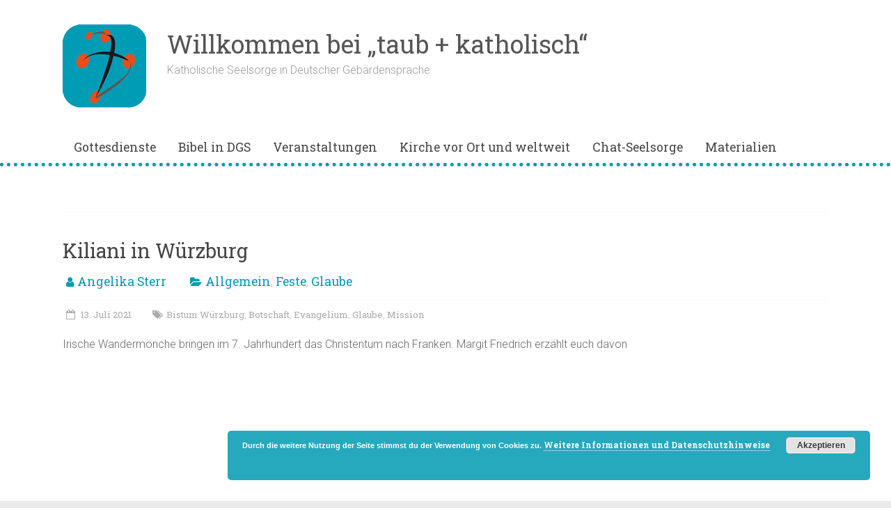

--- FILE ---
content_type: text/html; charset=UTF-8
request_url: https://taub-und-katholisch.de/tag/bistum-wuerzburg/
body_size: 34597
content:

<!DOCTYPE html>
<html lang="de-DE">
<head>
<meta charset="UTF-8" />
<meta name="viewport" content="width=device-width, initial-scale=1">
<link rel="profile" href="https://gmpg.org/xfn/11" />
<title>Bistum Würzburg &#8211; Willkommen bei „taub + katholisch“</title>
<meta name='robots' content='max-image-preview:large' />
<link rel='dns-prefetch' href='//fonts.googleapis.com' />
<link rel='dns-prefetch' href='//s.w.org' />
<link rel="alternate" type="application/rss+xml" title="Willkommen bei „taub + katholisch“ &raquo; Feed" href="https://taub-und-katholisch.de/feed/" />
<link rel="alternate" type="application/rss+xml" title="Willkommen bei „taub + katholisch“ &raquo; Kommentar-Feed" href="https://taub-und-katholisch.de/comments/feed/" />
<link rel="alternate" type="application/rss+xml" title="Willkommen bei „taub + katholisch“ &raquo; Bistum Würzburg Schlagwort-Feed" href="https://taub-und-katholisch.de/tag/bistum-wuerzburg/feed/" />
<script type="text/javascript">
window._wpemojiSettings = {"baseUrl":"https:\/\/s.w.org\/images\/core\/emoji\/13.1.0\/72x72\/","ext":".png","svgUrl":"https:\/\/s.w.org\/images\/core\/emoji\/13.1.0\/svg\/","svgExt":".svg","source":{"concatemoji":"https:\/\/taub-und-katholisch.de\/wp-includes\/js\/wp-emoji-release.min.js?ver=5.9"}};
/*! This file is auto-generated */
!function(e,a,t){var n,r,o,i=a.createElement("canvas"),p=i.getContext&&i.getContext("2d");function s(e,t){var a=String.fromCharCode;p.clearRect(0,0,i.width,i.height),p.fillText(a.apply(this,e),0,0);e=i.toDataURL();return p.clearRect(0,0,i.width,i.height),p.fillText(a.apply(this,t),0,0),e===i.toDataURL()}function c(e){var t=a.createElement("script");t.src=e,t.defer=t.type="text/javascript",a.getElementsByTagName("head")[0].appendChild(t)}for(o=Array("flag","emoji"),t.supports={everything:!0,everythingExceptFlag:!0},r=0;r<o.length;r++)t.supports[o[r]]=function(e){if(!p||!p.fillText)return!1;switch(p.textBaseline="top",p.font="600 32px Arial",e){case"flag":return s([127987,65039,8205,9895,65039],[127987,65039,8203,9895,65039])?!1:!s([55356,56826,55356,56819],[55356,56826,8203,55356,56819])&&!s([55356,57332,56128,56423,56128,56418,56128,56421,56128,56430,56128,56423,56128,56447],[55356,57332,8203,56128,56423,8203,56128,56418,8203,56128,56421,8203,56128,56430,8203,56128,56423,8203,56128,56447]);case"emoji":return!s([10084,65039,8205,55357,56613],[10084,65039,8203,55357,56613])}return!1}(o[r]),t.supports.everything=t.supports.everything&&t.supports[o[r]],"flag"!==o[r]&&(t.supports.everythingExceptFlag=t.supports.everythingExceptFlag&&t.supports[o[r]]);t.supports.everythingExceptFlag=t.supports.everythingExceptFlag&&!t.supports.flag,t.DOMReady=!1,t.readyCallback=function(){t.DOMReady=!0},t.supports.everything||(n=function(){t.readyCallback()},a.addEventListener?(a.addEventListener("DOMContentLoaded",n,!1),e.addEventListener("load",n,!1)):(e.attachEvent("onload",n),a.attachEvent("onreadystatechange",function(){"complete"===a.readyState&&t.readyCallback()})),(n=t.source||{}).concatemoji?c(n.concatemoji):n.wpemoji&&n.twemoji&&(c(n.twemoji),c(n.wpemoji)))}(window,document,window._wpemojiSettings);
</script>
<style type="text/css">
img.wp-smiley,
img.emoji {
	display: inline !important;
	border: none !important;
	box-shadow: none !important;
	height: 1em !important;
	width: 1em !important;
	margin: 0 0.07em !important;
	vertical-align: -0.1em !important;
	background: none !important;
	padding: 0 !important;
}
</style>
	<link rel='stylesheet' id='wp-block-library-css'  href='https://taub-und-katholisch.de/wp-includes/css/dist/block-library/style.min.css?ver=5.9' type='text/css' media='all' />
<style id='wp-block-library-theme-inline-css' type='text/css'>
.wp-block-audio figcaption{color:#555;font-size:13px;text-align:center}.is-dark-theme .wp-block-audio figcaption{color:hsla(0,0%,100%,.65)}.wp-block-code>code{font-family:Menlo,Consolas,monaco,monospace;color:#1e1e1e;padding:.8em 1em;border:1px solid #ddd;border-radius:4px}.wp-block-embed figcaption{color:#555;font-size:13px;text-align:center}.is-dark-theme .wp-block-embed figcaption{color:hsla(0,0%,100%,.65)}.blocks-gallery-caption{color:#555;font-size:13px;text-align:center}.is-dark-theme .blocks-gallery-caption{color:hsla(0,0%,100%,.65)}.wp-block-image figcaption{color:#555;font-size:13px;text-align:center}.is-dark-theme .wp-block-image figcaption{color:hsla(0,0%,100%,.65)}.wp-block-pullquote{border-top:4px solid;border-bottom:4px solid;margin-bottom:1.75em;color:currentColor}.wp-block-pullquote__citation,.wp-block-pullquote cite,.wp-block-pullquote footer{color:currentColor;text-transform:uppercase;font-size:.8125em;font-style:normal}.wp-block-quote{border-left:.25em solid;margin:0 0 1.75em;padding-left:1em}.wp-block-quote cite,.wp-block-quote footer{color:currentColor;font-size:.8125em;position:relative;font-style:normal}.wp-block-quote.has-text-align-right{border-left:none;border-right:.25em solid;padding-left:0;padding-right:1em}.wp-block-quote.has-text-align-center{border:none;padding-left:0}.wp-block-quote.is-large,.wp-block-quote.is-style-large,.wp-block-quote.is-style-plain{border:none}.wp-block-search .wp-block-search__label{font-weight:700}.wp-block-group:where(.has-background){padding:1.25em 2.375em}.wp-block-separator{border:none;border-bottom:2px solid;margin-left:auto;margin-right:auto;opacity:.4}.wp-block-separator:not(.is-style-wide):not(.is-style-dots){width:100px}.wp-block-separator.has-background:not(.is-style-dots){border-bottom:none;height:1px}.wp-block-separator.has-background:not(.is-style-wide):not(.is-style-dots){height:2px}.wp-block-table thead{border-bottom:3px solid}.wp-block-table tfoot{border-top:3px solid}.wp-block-table td,.wp-block-table th{padding:.5em;border:1px solid;word-break:normal}.wp-block-table figcaption{color:#555;font-size:13px;text-align:center}.is-dark-theme .wp-block-table figcaption{color:hsla(0,0%,100%,.65)}.wp-block-video figcaption{color:#555;font-size:13px;text-align:center}.is-dark-theme .wp-block-video figcaption{color:hsla(0,0%,100%,.65)}.wp-block-template-part.has-background{padding:1.25em 2.375em;margin-top:0;margin-bottom:0}
</style>
<link rel='stylesheet' id='fontawesome-frontend-css-css'  href='https://taub-und-katholisch.de/wp-content/plugins/flipbox/assets/css/font-awesome5.css?ver=5.9' type='text/css' media='all' />
<link rel='stylesheet' id='create-block-flipbox-block-css'  href='https://taub-und-katholisch.de/wp-content/plugins/flipbox/build/style-index.css?ver=1642179265' type='text/css' media='all' />
<style id='global-styles-inline-css' type='text/css'>
body{--wp--preset--color--black: #000000;--wp--preset--color--cyan-bluish-gray: #abb8c3;--wp--preset--color--white: #ffffff;--wp--preset--color--pale-pink: #f78da7;--wp--preset--color--vivid-red: #cf2e2e;--wp--preset--color--luminous-vivid-orange: #ff6900;--wp--preset--color--luminous-vivid-amber: #fcb900;--wp--preset--color--light-green-cyan: #7bdcb5;--wp--preset--color--vivid-green-cyan: #00d084;--wp--preset--color--pale-cyan-blue: #8ed1fc;--wp--preset--color--vivid-cyan-blue: #0693e3;--wp--preset--color--vivid-purple: #9b51e0;--wp--preset--gradient--vivid-cyan-blue-to-vivid-purple: linear-gradient(135deg,rgba(6,147,227,1) 0%,rgb(155,81,224) 100%);--wp--preset--gradient--light-green-cyan-to-vivid-green-cyan: linear-gradient(135deg,rgb(122,220,180) 0%,rgb(0,208,130) 100%);--wp--preset--gradient--luminous-vivid-amber-to-luminous-vivid-orange: linear-gradient(135deg,rgba(252,185,0,1) 0%,rgba(255,105,0,1) 100%);--wp--preset--gradient--luminous-vivid-orange-to-vivid-red: linear-gradient(135deg,rgba(255,105,0,1) 0%,rgb(207,46,46) 100%);--wp--preset--gradient--very-light-gray-to-cyan-bluish-gray: linear-gradient(135deg,rgb(238,238,238) 0%,rgb(169,184,195) 100%);--wp--preset--gradient--cool-to-warm-spectrum: linear-gradient(135deg,rgb(74,234,220) 0%,rgb(151,120,209) 20%,rgb(207,42,186) 40%,rgb(238,44,130) 60%,rgb(251,105,98) 80%,rgb(254,248,76) 100%);--wp--preset--gradient--blush-light-purple: linear-gradient(135deg,rgb(255,206,236) 0%,rgb(152,150,240) 100%);--wp--preset--gradient--blush-bordeaux: linear-gradient(135deg,rgb(254,205,165) 0%,rgb(254,45,45) 50%,rgb(107,0,62) 100%);--wp--preset--gradient--luminous-dusk: linear-gradient(135deg,rgb(255,203,112) 0%,rgb(199,81,192) 50%,rgb(65,88,208) 100%);--wp--preset--gradient--pale-ocean: linear-gradient(135deg,rgb(255,245,203) 0%,rgb(182,227,212) 50%,rgb(51,167,181) 100%);--wp--preset--gradient--electric-grass: linear-gradient(135deg,rgb(202,248,128) 0%,rgb(113,206,126) 100%);--wp--preset--gradient--midnight: linear-gradient(135deg,rgb(2,3,129) 0%,rgb(40,116,252) 100%);--wp--preset--duotone--dark-grayscale: url('#wp-duotone-dark-grayscale');--wp--preset--duotone--grayscale: url('#wp-duotone-grayscale');--wp--preset--duotone--purple-yellow: url('#wp-duotone-purple-yellow');--wp--preset--duotone--blue-red: url('#wp-duotone-blue-red');--wp--preset--duotone--midnight: url('#wp-duotone-midnight');--wp--preset--duotone--magenta-yellow: url('#wp-duotone-magenta-yellow');--wp--preset--duotone--purple-green: url('#wp-duotone-purple-green');--wp--preset--duotone--blue-orange: url('#wp-duotone-blue-orange');--wp--preset--font-size--small: 13px;--wp--preset--font-size--medium: 20px;--wp--preset--font-size--large: 36px;--wp--preset--font-size--x-large: 42px;}.has-black-color{color: var(--wp--preset--color--black) !important;}.has-cyan-bluish-gray-color{color: var(--wp--preset--color--cyan-bluish-gray) !important;}.has-white-color{color: var(--wp--preset--color--white) !important;}.has-pale-pink-color{color: var(--wp--preset--color--pale-pink) !important;}.has-vivid-red-color{color: var(--wp--preset--color--vivid-red) !important;}.has-luminous-vivid-orange-color{color: var(--wp--preset--color--luminous-vivid-orange) !important;}.has-luminous-vivid-amber-color{color: var(--wp--preset--color--luminous-vivid-amber) !important;}.has-light-green-cyan-color{color: var(--wp--preset--color--light-green-cyan) !important;}.has-vivid-green-cyan-color{color: var(--wp--preset--color--vivid-green-cyan) !important;}.has-pale-cyan-blue-color{color: var(--wp--preset--color--pale-cyan-blue) !important;}.has-vivid-cyan-blue-color{color: var(--wp--preset--color--vivid-cyan-blue) !important;}.has-vivid-purple-color{color: var(--wp--preset--color--vivid-purple) !important;}.has-black-background-color{background-color: var(--wp--preset--color--black) !important;}.has-cyan-bluish-gray-background-color{background-color: var(--wp--preset--color--cyan-bluish-gray) !important;}.has-white-background-color{background-color: var(--wp--preset--color--white) !important;}.has-pale-pink-background-color{background-color: var(--wp--preset--color--pale-pink) !important;}.has-vivid-red-background-color{background-color: var(--wp--preset--color--vivid-red) !important;}.has-luminous-vivid-orange-background-color{background-color: var(--wp--preset--color--luminous-vivid-orange) !important;}.has-luminous-vivid-amber-background-color{background-color: var(--wp--preset--color--luminous-vivid-amber) !important;}.has-light-green-cyan-background-color{background-color: var(--wp--preset--color--light-green-cyan) !important;}.has-vivid-green-cyan-background-color{background-color: var(--wp--preset--color--vivid-green-cyan) !important;}.has-pale-cyan-blue-background-color{background-color: var(--wp--preset--color--pale-cyan-blue) !important;}.has-vivid-cyan-blue-background-color{background-color: var(--wp--preset--color--vivid-cyan-blue) !important;}.has-vivid-purple-background-color{background-color: var(--wp--preset--color--vivid-purple) !important;}.has-black-border-color{border-color: var(--wp--preset--color--black) !important;}.has-cyan-bluish-gray-border-color{border-color: var(--wp--preset--color--cyan-bluish-gray) !important;}.has-white-border-color{border-color: var(--wp--preset--color--white) !important;}.has-pale-pink-border-color{border-color: var(--wp--preset--color--pale-pink) !important;}.has-vivid-red-border-color{border-color: var(--wp--preset--color--vivid-red) !important;}.has-luminous-vivid-orange-border-color{border-color: var(--wp--preset--color--luminous-vivid-orange) !important;}.has-luminous-vivid-amber-border-color{border-color: var(--wp--preset--color--luminous-vivid-amber) !important;}.has-light-green-cyan-border-color{border-color: var(--wp--preset--color--light-green-cyan) !important;}.has-vivid-green-cyan-border-color{border-color: var(--wp--preset--color--vivid-green-cyan) !important;}.has-pale-cyan-blue-border-color{border-color: var(--wp--preset--color--pale-cyan-blue) !important;}.has-vivid-cyan-blue-border-color{border-color: var(--wp--preset--color--vivid-cyan-blue) !important;}.has-vivid-purple-border-color{border-color: var(--wp--preset--color--vivid-purple) !important;}.has-vivid-cyan-blue-to-vivid-purple-gradient-background{background: var(--wp--preset--gradient--vivid-cyan-blue-to-vivid-purple) !important;}.has-light-green-cyan-to-vivid-green-cyan-gradient-background{background: var(--wp--preset--gradient--light-green-cyan-to-vivid-green-cyan) !important;}.has-luminous-vivid-amber-to-luminous-vivid-orange-gradient-background{background: var(--wp--preset--gradient--luminous-vivid-amber-to-luminous-vivid-orange) !important;}.has-luminous-vivid-orange-to-vivid-red-gradient-background{background: var(--wp--preset--gradient--luminous-vivid-orange-to-vivid-red) !important;}.has-very-light-gray-to-cyan-bluish-gray-gradient-background{background: var(--wp--preset--gradient--very-light-gray-to-cyan-bluish-gray) !important;}.has-cool-to-warm-spectrum-gradient-background{background: var(--wp--preset--gradient--cool-to-warm-spectrum) !important;}.has-blush-light-purple-gradient-background{background: var(--wp--preset--gradient--blush-light-purple) !important;}.has-blush-bordeaux-gradient-background{background: var(--wp--preset--gradient--blush-bordeaux) !important;}.has-luminous-dusk-gradient-background{background: var(--wp--preset--gradient--luminous-dusk) !important;}.has-pale-ocean-gradient-background{background: var(--wp--preset--gradient--pale-ocean) !important;}.has-electric-grass-gradient-background{background: var(--wp--preset--gradient--electric-grass) !important;}.has-midnight-gradient-background{background: var(--wp--preset--gradient--midnight) !important;}.has-small-font-size{font-size: var(--wp--preset--font-size--small) !important;}.has-medium-font-size{font-size: var(--wp--preset--font-size--medium) !important;}.has-large-font-size{font-size: var(--wp--preset--font-size--large) !important;}.has-x-large-font-size{font-size: var(--wp--preset--font-size--x-large) !important;}
</style>
<link rel='stylesheet' id='parent-style-css'  href='https://taub-und-katholisch.de/wp-content/themes/accelerate/style.css?ver=5.9' type='text/css' media='all' />
<link rel='stylesheet' id='child-style-css'  href='https://taub-und-katholisch.de/wp-content/themes/child-theme-accelerate/style.css?ver=5.9' type='text/css' media='all' />
<link rel='stylesheet' id='accelerate_style-css'  href='https://taub-und-katholisch.de/wp-content/themes/child-theme-accelerate/style.css?ver=5.9' type='text/css' media='all' />
<link rel='stylesheet' id='accelerate_googlefonts-css'  href='//fonts.googleapis.com/css?family=Roboto%3A400%2C300%2C100%7CRoboto+Slab%3A700%2C400&#038;display=swap&#038;ver=5.9' type='text/css' media='all' />
<link rel='stylesheet' id='accelerate-fontawesome-css'  href='https://taub-und-katholisch.de/wp-content/themes/accelerate/fontawesome/css/font-awesome.css?ver=4.7.0' type='text/css' media='all' />
<script type='text/javascript' src='https://taub-und-katholisch.de/wp-includes/js/jquery/jquery.min.js?ver=3.6.0' id='jquery-core-js'></script>
<script type='text/javascript' src='https://taub-und-katholisch.de/wp-includes/js/jquery/jquery-migrate.min.js?ver=3.3.2' id='jquery-migrate-js'></script>
<script type='text/javascript' src='https://taub-und-katholisch.de/wp-content/themes/accelerate/js/accelerate-custom.js?ver=5.9' id='accelerate-custom-js'></script>
<!--[if lte IE 8]>
<script type='text/javascript' src='https://taub-und-katholisch.de/wp-content/themes/accelerate/js/html5shiv.js?ver=3.7.3' id='html5shiv-js'></script>
<![endif]-->
<link rel="https://api.w.org/" href="https://taub-und-katholisch.de/wp-json/" /><link rel="alternate" type="application/json" href="https://taub-und-katholisch.de/wp-json/wp/v2/tags/499" /><link rel="EditURI" type="application/rsd+xml" title="RSD" href="https://taub-und-katholisch.de/xmlrpc.php?rsd" />
<link rel="wlwmanifest" type="application/wlwmanifest+xml" href="https://taub-und-katholisch.de/wp-includes/wlwmanifest.xml" /> 
<meta name="generator" content="WordPress 5.9" />
<link rel="icon" href="https://taub-und-katholisch.de/wp-content/uploads/2022/01/cropped-Icon-512x512-1-1-32x32.jpg" sizes="32x32" />
<link rel="icon" href="https://taub-und-katholisch.de/wp-content/uploads/2022/01/cropped-Icon-512x512-1-1-192x192.jpg" sizes="192x192" />
<link rel="apple-touch-icon" href="https://taub-und-katholisch.de/wp-content/uploads/2022/01/cropped-Icon-512x512-1-1-180x180.jpg" />
<meta name="msapplication-TileImage" content="https://taub-und-katholisch.de/wp-content/uploads/2022/01/cropped-Icon-512x512-1-1-270x270.jpg" />
		<style type="text/css"> .accelerate-button,blockquote,button,input[type=button],input[type=reset],input[type=submit]{background-color:#009ab2}a{color:#009ab2}#page{border-top:3px solid #009ab2}#site-title a:hover{color:#009ab2}#search-form span,.main-navigation a:hover,.main-navigation ul li ul li a:hover,.main-navigation ul li ul li:hover>a,.main-navigation ul li.current-menu-ancestor a,.main-navigation ul li.current-menu-item a,.main-navigation ul li.current-menu-item ul li a:hover,.main-navigation ul li.current_page_ancestor a,.main-navigation ul li.current_page_item a,.main-navigation ul li:hover>a,.main-small-navigation li:hover > a{background-color:#009ab2}.site-header .menu-toggle:before{color:#009ab2}.main-small-navigation li:hover{background-color:#009ab2}.main-small-navigation ul>.current-menu-item,.main-small-navigation ul>.current_page_item{background:#009ab2}.footer-menu a:hover,.footer-menu ul li.current-menu-ancestor a,.footer-menu ul li.current-menu-item a,.footer-menu ul li.current_page_ancestor a,.footer-menu ul li.current_page_item a,.footer-menu ul li:hover>a{color:#009ab2}#featured-slider .slider-read-more-button,.slider-title-head .entry-title a{background-color:#009ab2}a.slide-prev,a.slide-next,.slider-title-head .entry-title a{background-color:#009ab2}#controllers a.active,#controllers a:hover{background-color:#009ab2;color:#009ab2}.format-link .entry-content a{background-color:#009ab2}#secondary .widget_featured_single_post h3.widget-title a:hover,.widget_image_service_block .entry-title a:hover{color:#009ab2}.pagination span{background-color:#009ab2}.pagination a span:hover{color:#009ab2;border-color:#009ab2}#content .comments-area a.comment-edit-link:hover,#content .comments-area a.comment-permalink:hover,#content .comments-area article header cite a:hover,.comments-area .comment-author-link a:hover{color:#009ab2}.comments-area .comment-author-link span{background-color:#009ab2}#wp-calendar #today,.comment .comment-reply-link:hover,.nav-next a,.nav-previous a{color:#009ab2}.widget-title span{border-bottom:2px solid #009ab2}#secondary h3 span:before,.footer-widgets-area h3 span:before{color:#009ab2}#secondary .accelerate_tagcloud_widget a:hover,.footer-widgets-area .accelerate_tagcloud_widget a:hover{background-color:#009ab2}.footer-widgets-area a:hover{color:#009ab2}.footer-socket-wrapper{border-top:3px solid #009ab2}.footer-socket-wrapper .copyright a:hover{color:#009ab2}a#scroll-up{background-color:#009ab2}.entry-meta .byline i,.entry-meta .cat-links i,.entry-meta a,.post .entry-title a:hover{color:#009ab2}.entry-meta .post-format i{background-color:#009ab2}.entry-meta .comments-link a:hover,.entry-meta .edit-link a:hover,.entry-meta .posted-on a:hover,.main-navigation li.menu-item-has-children:hover,.entry-meta .tag-links a:hover{color:#009ab2}.more-link span,.read-more{background-color:#009ab2}.woocommerce #respond input#submit, .woocommerce a.button, .woocommerce button.button, .woocommerce input.button, .woocommerce #respond input#submit.alt, .woocommerce a.button.alt, .woocommerce button.button.alt, .woocommerce input.button.alt,.woocommerce span.onsale {background-color: #009ab2;}.woocommerce ul.products li.product .price .amount,.entry-summary .price .amount,.woocommerce .woocommerce-message::before{color: #009ab2;},.woocommerce .woocommerce-message { border-top-color: #009ab2;}</style>
				<style type="text/css" id="wp-custom-css">
			/*
Allgemeine Textattribute
*/

h1 {
font-size: 36px;
color: #FFF;
}

h2 {
color: #FFF;
}

h4 {
color: #FFF;
}

.post .entry-title {
color: #444444;
padding-top: 20px;
}

#secondary {
padding-top: 20px;
}

a:any-link {
font-family: 'Roboto Slab', sans-serif;
font-size: 110%;
}

a:any-link:hover {
text-decoration: underline
}

/*
Bilder
*/
img {
border-radius: 16px;
vertical-align: top;
margin-bottom: 5px;
padding-right: 0px
}

#header-text-nav-container {
border-bottom: none;
background-color: #FFF;
}

#header-text-nav-wrap {
padding: 35px 0 35px;
}

#header-logo-image {
padding: 0 30px 0 0;
}

.main-navigation {
background-color: #FFFFFF
}

#main {
padding-top: 10px;
border-top: 5px dotted #009ab2;
}

#page {
border-top: 0px solid #009ab2;
}

.footer-socket-wrapper {
border-top: 9px solid #009ab2;
padding: 20px 0px;
}

.footer-menu a {
font-size: 16px;
padding: 2px 36px 0 6px;
}

.footer-socket-wrapper .copyright {
font-size: 10px;
}

.footer-widgets-wrapper {
background-color: #ec4923;
}

.footer-widgets-area {
padding-bottom: 0px;
}

#colophon .widget {
padding-bottom: 0px;
}

.footer-widgets-area a:hover {
color: #000;
}

.wp-block-search .wp-block-search__input {
border-radius: 4px;
height: 2.3em;
}

.wp-block-search .wp-block-search__button {
padding: .0em .0em;
}

.wp-block-separator.has-background:not(.is-style-dots) {
height: 5px;
opacity: 1;
margin-right: 30px;
}


.wp-block-latest-posts__post-author, .wp-block-latest-posts__post-date {
font-size: .7em;
padding: 5px;
}

.wp-block-column[style*=flex-basis] {
font-size: 18px;
background-color:	#FFF;
margin-right: 30px;
padding: 0px;
border-radius: 20px;
}

.wp-block-latest-posts.columns-3 li {
background-color:	rgba(0,154,178,.1);
padding: 20px;
border-radius: 26px;
border: 0px solid #009ab2;
border-color: rgba(0,154,178,1)
}


/*
Cookie-Hinweis
*/
a#fom {
font-size: 12px;
}

div {
font-size: 100%;
}

/*
Icons vor Seitenleisten ausblenden
*/
.widget_recent_entries h3 span:before {
content: none;
}

.widget_categories h3 span:before {
content: none;
}

.widget_tag_cloud h3 span:before {
content: none;
}		</style>
		</head>

<body class="archive tag tag-bistum-wuerzburg tag-499 wp-custom-logo wp-embed-responsive no-sidebar-full-width better-responsive-menu wide">


<div id="page" class="hfeed site">
	<a class="skip-link screen-reader-text" href="#main">Zum Inhalt springen</a>

		<header id="masthead" class="site-header clearfix">

		<div id="header-text-nav-container" class="clearfix">

			
			<div class="inner-wrap">

				<div id="header-text-nav-wrap" class="clearfix">
					<div id="header-left-section">
													<div id="header-logo-image">
								<a href="https://taub-und-katholisch.de/" class="custom-logo-link" rel="home"><img width="120" height="120" src="https://taub-und-katholisch.de/wp-content/uploads/2022/01/cropped-Icon-120x120-1.gif" class="custom-logo" alt="Willkommen bei „taub + katholisch“" /></a>							</div><!-- #header-logo-image -->
												<div id="header-text" class="">
														<h3 id="site-title">
									<a href="https://taub-und-katholisch.de/" title="Willkommen bei „taub + katholisch“" rel="home">Willkommen bei „taub + katholisch“</a>
								</h3>
															<p id="site-description">Katholische Seelsorge in Deutscher Gebärdensprache</p>
													</div><!-- #header-text -->
					</div><!-- #header-left-section -->
					<div id="header-right-section">
									    	</div><!-- #header-right-section -->

			   </div><!-- #header-text-nav-wrap -->

			</div><!-- .inner-wrap -->

			
			<nav id="site-navigation" class="main-navigation inner-wrap clearfix" role="navigation">
				<h3 class="menu-toggle">Menü</h3>
				<div class="menu-mobilemenu-container"><ul id="menu-mobilemenu" class="menu"><li id="menu-item-4985" class="menu-item menu-item-type-post_type menu-item-object-page menu-item-4985"><a href="https://taub-und-katholisch.de/gottesdienste/">Gottesdienste</a></li>
<li id="menu-item-4983" class="menu-item menu-item-type-post_type menu-item-object-page menu-item-4983"><a href="https://taub-und-katholisch.de/bibel-in-dgs/">Bibel in DGS</a></li>
<li id="menu-item-4988" class="menu-item menu-item-type-post_type menu-item-object-page menu-item-4988"><a href="https://taub-und-katholisch.de/veranstaltungen/">Veranstaltungen</a></li>
<li id="menu-item-4986" class="menu-item menu-item-type-post_type menu-item-object-page menu-item-4986"><a href="https://taub-und-katholisch.de/kirche-vor-ort-und-weltweit/">Kirche vor Ort und weltweit</a></li>
<li id="menu-item-4984" class="menu-item menu-item-type-post_type menu-item-object-page menu-item-4984"><a href="https://taub-und-katholisch.de/chat-seelsorge/">Chat-Seelsorge</a></li>
<li id="menu-item-4987" class="menu-item menu-item-type-post_type menu-item-object-page menu-item-4987"><a href="https://taub-und-katholisch.de/materialien-2/">Materialien</a></li>
</ul></div>			</nav>
		</div><!-- #header-text-nav-container -->

		
		
	</header>
			<div id="main" class="clearfix">
		<div class="inner-wrap clearfix">

	
	<div id="primary">
		<div id="content" class="clearfix">

			
				<header class="page-header">
					<h1 class="page-title">
						Bistum Würzburg					</h1>
									</header><!-- .page-header -->

				
					
<article id="post-3755" class="post-3755 post type-post status-publish format-standard hentry category-allgemein category-feste category-glaube tag-bistum-wuerzburg tag-botschaft tag-evangelium tag-glaube tag-mission">
	
	<header class="entry-header">
		<h2 class="entry-title">
			<a href="https://taub-und-katholisch.de/2021/07/13/kiliani-in-wuerzburg/" title="Kiliani in Würzburg">Kiliani in Würzburg</a>
		</h2>
	</header>

	<div class="entry-meta">		<span class="byline"><span class="author vcard"><i class="fa fa-user"></i><a class="url fn n" href="https://taub-und-katholisch.de/author/asterr/" title="Angelika Sterr">Angelika Sterr</a></span></span>
		<span class="cat-links"><i class="fa fa-folder-open"></i><a href="https://taub-und-katholisch.de/category/allgemein/" rel="category tag">Allgemein</a>, <a href="https://taub-und-katholisch.de/category/feste/" rel="category tag">Feste</a>, <a href="https://taub-und-katholisch.de/category/glaube/" rel="category tag">Glaube</a></span>
		<span class="sep"><span class="post-format"><i class="fa "></i></span></span>

		<span class="posted-on"><a href="https://taub-und-katholisch.de/2021/07/13/kiliani-in-wuerzburg/" title="9:21" rel="bookmark"><i class="fa fa-calendar-o"></i> <time class="entry-date published" datetime="2021-07-13T09:21:29+02:00">13. Juli 2021</time><time class="updated" datetime="2021-07-13T09:21:31+02:00">13. Juli 2021</time></a></span><span class="tag-links"><i class="fa fa-tags"></i><a href="https://taub-und-katholisch.de/tag/bistum-wuerzburg/" rel="tag">Bistum Würzburg</a>, <a href="https://taub-und-katholisch.de/tag/botschaft/" rel="tag">Botschaft</a>, <a href="https://taub-und-katholisch.de/tag/evangelium/" rel="tag">Evangelium</a>, <a href="https://taub-und-katholisch.de/tag/glaube/" rel="tag">Glaube</a>, <a href="https://taub-und-katholisch.de/tag/mission/" rel="tag">Mission</a></span></div>
	
	<div class="entry-content clearfix">
		
<p>Irische Wandermönche bringen im 7. Jahrhundert das Christentum nach Franken. Margit Friedrich erzählt euch davon</p>



<figure class="wp-block-embed is-type-video is-provider-youtube wp-block-embed-youtube wp-embed-aspect-16-9 wp-has-aspect-ratio"><div class="wp-block-embed__wrapper">
<iframe hcb-fetch-image-from="https://youtu.be/2_PQkG4WaIc" title="Unsere Frankenapostel Kilian, Kolonat und Totnan - in Gebärdensprache und Lautsprache" width="1100" height="619" src="https://www.youtube.com/embed/2_PQkG4WaIc?feature=oembed" frameborder="0" allow="accelerometer; autoplay; clipboard-write; encrypted-media; gyroscope; picture-in-picture" allowfullscreen></iframe>
</div></figure>



<p></p>
	</div>

	</article>

				
				
			
		</div><!-- #content -->
	</div><!-- #primary -->

	
	

		</div><!-- .inner-wrap -->
	</div><!-- #main -->	
			<footer id="colophon" class="clearfix">	
			<div class="footer-widgets-wrapper">
	<div class="inner-wrap">
		<div class="footer-widgets-area clearfix">
			<div class="tg-one-third">
				<aside id="block-9" class="widget widget_block">
<div class="wp-block-columns">
<div class="wp-block-column">
<h4>Suchen …</h4>


<form role="search" method="get" action="https://taub-und-katholisch.de/" class="wp-block-search__button-outside wp-block-search__icon-button wp-block-search"><label for="wp-block-search__input-1" class="wp-block-search__label screen-reader-text">Suchen</label><div class="wp-block-search__inside-wrapper "  style="width: 220px"><input type="search" id="wp-block-search__input-1" class="wp-block-search__input " name="s" value="" placeholder=""  required /><button type="submit" class="wp-block-search__button   has-icon" ><svg id="search-icon" class="search-icon" viewBox="0 0 24 24" width="24" height="24">
			        <path d="M13.5 6C10.5 6 8 8.5 8 11.5c0 1.1.3 2.1.9 3l-3.4 3 1 1.1 3.4-2.9c1 .9 2.2 1.4 3.6 1.4 3 0 5.5-2.5 5.5-5.5C19 8.5 16.5 6 13.5 6zm0 9.5c-2.2 0-4-1.8-4-4s1.8-4 4-4 4 1.8 4 4-1.8 4-4 4z"></path>
			    </svg></button></div></form></div>



<div class="wp-block-column is-vertically-aligned-center"></div>
</div>
</aside>			</div>
			<div class="tg-one-third">
				<aside id="block-17" class="widget widget_block">
<h4>Informationen</h4>
</aside><aside id="block-13" class="widget widget_block">
<div class="wp-block-columns">
<div class="wp-block-column">
<p><a href="https://taub-und-katholisch.de/kontakt/">Kontakt</a></p>



<p><a href="https://taub-und-katholisch.de/impressum/">Impressum</a></p>



<p><a href="https://taub-und-katholisch.de/datenschutzerklaerung/">Datenschutz</a></p>
</div>
</div>
</aside>			</div>
			<div class="tg-one-third tg-one-third-last">
				<aside id="block-19" class="widget widget_block">
<h4>Meta</h4>
</aside><aside id="block-22" class="widget widget_block"><p><a href="https://taub-und-katholisch.de/feed/?customize_changeset_uuid=2f54484c-4520-4b2c-8b08-c498bd807f39&customize_autosaved=on&customize_messenger_channel=preview-0/">Feed</a></p></aside><aside id="block-25" class="widget widget_block"><p><a href="http://archiv.taub-und-katholisch.de/">Archivseite</a></p></aside><aside id="block-14" class="widget widget_block">
<div class="wp-block-columns">
<div class="wp-block-column"><div class="logged-out wp-block-loginout"><a href="https://taub-und-katholisch.de/wp-login.php?redirect_to=https%3A%2F%2Ftaub-und-katholisch.de%2Ftag%2Fbistum-wuerzburg%2F">Anmelden</a></div>

</div>
</div>
</aside>			</div>
		</div>
	</div>
</div>	
			<div class="footer-socket-wrapper clearfix">
				<div class="inner-wrap">
					<div class="footer-socket-area">
						<div class="copyright">Copyright &copy; 2026 <a href="https://taub-und-katholisch.de/" title="Willkommen bei „taub + katholisch“" ><span>Willkommen bei „taub + katholisch“</span></a>. Alle Rechte vorbehalten.<br>Theme: <a href="https://themegrill.com/themes/accelerate" target="_blank" title="Accelerate" rel="nofollow"><span>Accelerate</span></a> von ThemeGrill. Powered by <a href="https://wordpress.org" target="_blank" title="WordPress" rel="nofollow"><span>WordPress</span></a>.</div>						<nav class="footer-menu" class="clearfix">
									    			</nav>
					</div>
				</div>
			</div>			
		</footer>
		<a href="#masthead" id="scroll-up"><i class="fa fa-long-arrow-up"></i></a>	
	</div><!-- #page -->
	<link rel='stylesheet' id='basecss-css'  href='https://taub-und-katholisch.de/wp-content/plugins/eu-cookie-law/css/style.css?ver=5.9' type='text/css' media='all' />
<script type='text/javascript' async="async" src='https://taub-und-katholisch.de/wp-content/plugins/advanced-facebook-twitter-widget/fbtw-widgets.js?ver=5.9' id='fbtw-widgets-js'></script>
<script type='text/javascript' src='https://taub-und-katholisch.de/wp-content/themes/accelerate/js/navigation.js?ver=5.9' id='accelerate-navigation-js'></script>
<script type='text/javascript' src='https://taub-und-katholisch.de/wp-content/themes/accelerate/js/skip-link-focus-fix.js?ver=5.9' id='accelerate-skip-link-focus-fix-js'></script>
<script type='text/javascript' id='eucookielaw-scripts-js-extra'>
/* <![CDATA[ */
var eucookielaw_data = {"euCookieSet":"","autoBlock":"0","expireTimer":"0","scrollConsent":"0","networkShareURL":"","isCookiePage":"","isRefererWebsite":""};
/* ]]> */
</script>
<script type='text/javascript' src='https://taub-und-katholisch.de/wp-content/plugins/eu-cookie-law/js/scripts.js?ver=3.1.6' id='eucookielaw-scripts-js'></script>
<!-- Eu Cookie Law 3.1.6 --><div class="pea_cook_wrapper pea_cook_bottomright" style="color:#FFFFFF;background:rgb(0,154,178);background: rgba(0,154,178,0.85);"><p>Durch die weitere Nutzung der Seite stimmst du der Verwendung von Cookies zu. <a style="color:#FFFFFF;" href="https://taub-und-katholisch.de/2018/04/30/datenschutzerklaerung/" target="_blank" id="fom">Weitere Informationen und Datenschutzhinweise</a> <button id="pea_cook_btn" class="pea_cook_btn">Akzeptieren</button></p></div><div class="pea_cook_more_info_popover"><div class="pea_cook_more_info_popover_inner" style="color:#FFFFFF;background-color: rgba(0,154,178,0.9);"><p>Die Cookie-Einstellungen auf dieser Website sind auf "Cookies zulassen" eingestellt, um das beste Surferlebnis zu ermöglichen. Wenn du diese Website ohne Änderung der Cookie-Einstellungen verwendest oder auf "Akzeptieren" klickst, erklärst du sich damit einverstanden.</p><p><a style="color:#FFFFFF;" href="#" id="pea_close">Schließen</a></p></div></div></body>
</html>

--- FILE ---
content_type: text/css
request_url: https://taub-und-katholisch.de/wp-content/plugins/flipbox/build/style-index.css?ver=1642179265
body_size: 3862
content:
.eb-flipbox-container{perspective:1000px}.eb-flipper{height:100%;width:100%;transform-style:preserve-3d;position:relative}.eb-flipbox-front,.eb-flipbox-back{-webkit-backface-visibility:hidden;backface-visibility:hidden;position:absolute;top:0;left:0}.eb-flipbox-front{z-index:2;transform:rotateY(0deg)}.eb-flipbox-back{transform:rotateY(180deg);z-index:0}.eb-flipbox-icon-wrapper{display:flex;align-items:center}.eb-flipbox-container:hover .flip-up{transform:rotateX(180deg) !important}.eb-flipbox-container:hover .flip-bottom{transform:rotateX(-180deg) !important}.eb-flipbox-container:hover .flip-left{transform:rotateY(-180deg) !important}.eb-flipbox-container:hover .flip-right{transform:rotateY(180deg) !important}.eb-flipbox-container:hover .zoom-in{transform:scale(1.1) !important}.eb-flipbox-container:hover .zoom-in .eb-flipbox-back{z-index:5;transform:none}.eb-flipbox-container:hover .zoom-out{transform:scale(0.8) !important}.eb-flipbox-container:hover .zoom-out .eb-flipbox-back{z-index:5;transform:none}.eb-flipbox-upload-button{height:100px;width:100%;background:#e3e3e3;color:#666;display:inline-block}.eb-flipbox-front-title,.eb-flipbox-back-title{margin:0 !important}.eb-flipbox-items-container{display:flex;flex-direction:column;align-items:center;padding:10px;height:100%;width:100%;position:relative;z-index:111}.image-container{padding:5px}.image-container img{-o-object-fit:cover;object-fit:cover}.eb-flipbox-icon-front,.eb-flipbox-icon-back{line-height:1}.eb-flipbox-button-link,.eb-flipbox-button-link:visited,.title-link,.title-link:visited{text-decoration:none;display:flex;flex-direction:column;align-items:center}.eb-flipbox-button-link{line-height:inherit}.eb-flipbox-button-link:hover{color:#fff}.eb-flipbox-button-container{display:flex;text-align:center;align-items:center;justify-content:center;max-width:100%}.before{order:1}.after{order:0}.eb-flipbox-button-icon{margin:5px}.btn-gradient{text-decoration:none;color:#fff;padding:5px 10px;display:inline-block;position:relative;border:1px solid rgba(0,0,0,.21);border-bottom:4px solid rgba(0,0,0,.21);border-radius:4px;text-shadow:0 1px 0 rgba(0,0,0,.15)}.btn-gradient.cyan{background:#1bbcc2;background:linear-gradient(#1bbcc2 0%, #18a3a8 100%);filter:progid:DXImageTransform.Microsoft.gradient(startColorstr="#1bbcc2", endColorstr="#18a3a8", GradientType=0)}.btn-gradient.red{background:#fa5a5a;background:linear-gradient(#fa5a5a 0%, #e85151 100%);filter:progid:DXImageTransform.Microsoft.gradient( startColorstr="#fa5a5a", endColorstr="#e85151", GradientType=0 )}.btn-gradient.orange{background:#ff691e;background:linear-gradient(#ff691e 0%, #e65f1c 100%)}.btn-gradient.blue{background:#6698cb;background:-webkit-gradient(left top, left bottom, color-stop(0%, #6698cb), color-stop(100%, #5c8ab8));background:linear-gradient(to bottom, #6698cb 0%, #5c8ab8 100%);filter:progid:DXImageTransform.Microsoft.gradient( startColorstr="#6698cb", endColorstr="#5c8ab8", GradientType=0 )}.btn-gradient.purple{background:#cb99c5;background:-webkit-gradient(left top, left bottom, color-stop(0%, #cb99c5), color-stop(100%, #b586b0));background:linear-gradient(to bottom, #cb99c5 0%, #b586b0 100%);filter:progid:DXImageTransform.Microsoft.gradient( startColorstr="#cb99c5", endColorstr="#b586b0", GradientType=0 )}.btn-gradient.yellow{background:#f0d264;background:linear-gradient(#f0d264 0%, #e5c960 100%);filter:progid:DXImageTransform.Microsoft.gradient( startColorstr="#f0d264", endColorstr="#e5c960", GradientType=0 )}.btn-gradient.green{background:#82c8a0;background:-webkit-gradient(left top, left bottom, color-stop(0%, #82c8a0), color-stop(100%, #82c79e));background:linear-gradient(to bottom, #82c8a0 0%, #7cb995 100%);filter:progid:DXImageTransform.Microsoft.gradient( startColorstr="#82c8a0", endColorstr="#82c79e", GradientType=0 )}.fade .eb-flipbox-front,.fade .eb-flipbox-back{transition:opacity .6s}.fade .eb-flipbox-back{transform:none}.fade:hover .eb-flipbox-front,.fade .eb-flipbox-back{opacity:0}.fade:hover .eb-flipbox-back{opacity:1}
